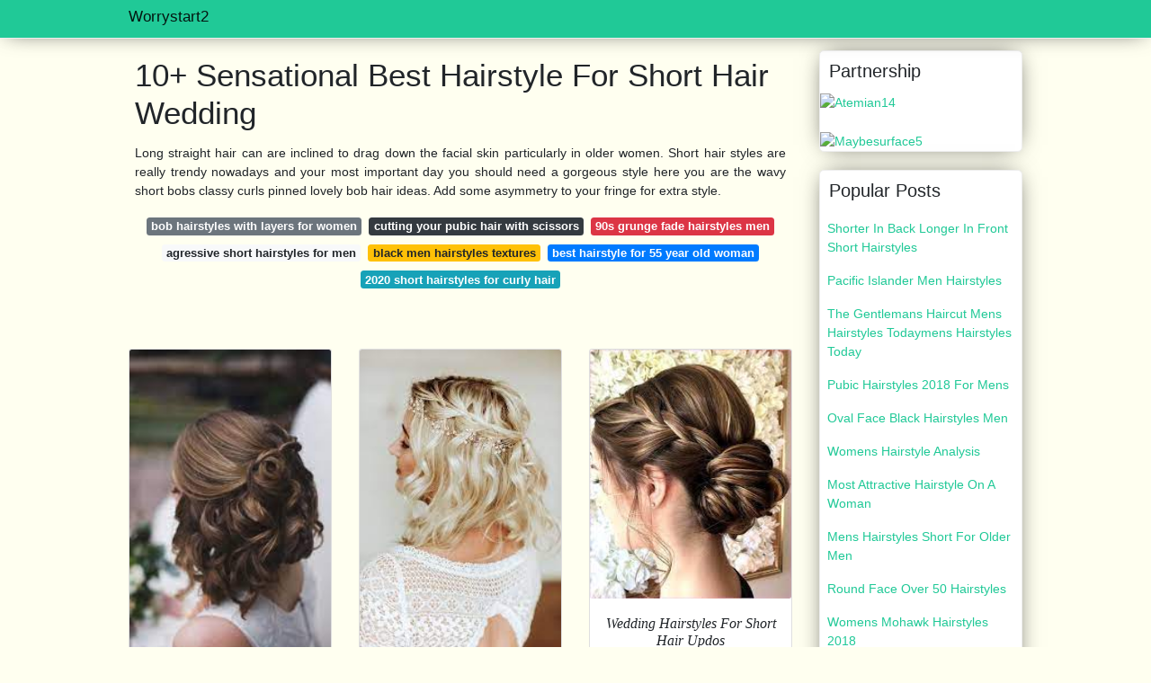

--- FILE ---
content_type: text/html; charset=utf-8
request_url: https://worrystart2.netlify.app/best-hairstyle-for-short-hair-wedding
body_size: 8154
content:
<!DOCTYPE html><html lang="en"><head>

<!--ads/oto.txt-->
<meta name="msvalidate.01" content="FEB67E7983AE296B2D9B6E0952C261E3">
	<!-- Required meta tags -->
	<meta charset="utf-8">
  <title>15+ Stunning Best Hairstyle For Short Hair Wedding </title>
  <meta name="description" content="15+ Stunning Short Wedding Hair  Best For Hairstyle This Bushy Hairstyle Will Make Your Wedding Memorable And Gorgeous.">
  <meta name="keyword" content="15+ Stunning Wedding Short For Best Hairstyle Hair  01 Bridal Hairstyles For Naturalistas.">
	<meta name="viewport" content="width=device-width, initial-scale=1, shrink-to-fit=no">
  <meta name="googlebot" content="index, follow, max-snippet:-1, max-image-preview:large, max-video-preview:-1">
  <meta name="bingbot" content="index, follow, max-snippet:-1, max-image-preview:large, max-video-preview:-1">
	<!-- Bootstrap CSS -->
	<style type="text/css">svg:not(:root).svg-inline--fa{overflow:visible}.svg-inline--fa{display:inline-block;font-size:inherit;height:1em;overflow:visible;vertical-align:-.125em}.svg-inline--fa.fa-lg{vertical-align:-.225em}.svg-inline--fa.fa-w-1{width:.0625em}.svg-inline--fa.fa-w-2{width:.125em}.svg-inline--fa.fa-w-3{width:.1875em}.svg-inline--fa.fa-w-4{width:.25em}.svg-inline--fa.fa-w-5{width:.3125em}.svg-inline--fa.fa-w-6{width:.375em}.svg-inline--fa.fa-w-7{width:.4375em}.svg-inline--fa.fa-w-8{width:.5em}.svg-inline--fa.fa-w-9{width:.5625em}.svg-inline--fa.fa-w-10{width:.625em}.svg-inline--fa.fa-w-11{width:.6875em}.svg-inline--fa.fa-w-12{width:.75em}.svg-inline--fa.fa-w-13{width:.8125em}.svg-inline--fa.fa-w-14{width:.875em}.svg-inline--fa.fa-w-15{width:.9375em}.svg-inline--fa.fa-w-16{width:1em}.svg-inline--fa.fa-w-17{width:1.0625em}.svg-inline--fa.fa-w-18{width:1.125em}.svg-inline--fa.fa-w-19{width:1.1875em}.svg-inline--fa.fa-w-20{width:1.25em}.svg-inline--fa.fa-pull-left{margin-right:.3em;width:auto}.svg-inline--fa.fa-pull-right{margin-left:.3em;width:auto}.svg-inline--fa.fa-border{height:1.5em}.svg-inline--fa.fa-li{width:2em}.svg-inline--fa.fa-fw{width:1.25em}.fa-layers svg.svg-inline--fa{bottom:0;left:0;margin:auto;position:absolute;right:0;top:0}.fa-layers{display:inline-block;height:1em;position:relative;text-align:center;vertical-align:-.125em;width:1em}.fa-layers svg.svg-inline--fa{-webkit-transform-origin:center center;transform-origin:center center}.fa-layers-counter,.fa-layers-text{display:inline-block;position:absolute;text-align:center}.fa-layers-text{left:50%;top:50%;-webkit-transform:translate(-50%,-50%);transform:translate(-50%,-50%);-webkit-transform-origin:center center;transform-origin:center center}.fa-layers-counter{background-color:#ff253a;border-radius:1em;-webkit-box-sizing:border-box;box-sizing:border-box;color:#fff;height:1.5em;line-height:1;max-width:5em;min-width:1.5em;overflow:hidden;padding:.25em;right:0;text-overflow:ellipsis;top:0;-webkit-transform:scale(.25);transform:scale(.25);-webkit-transform-origin:top right;transform-origin:top right}.fa-layers-bottom-right{bottom:0;right:0;top:auto;-webkit-transform:scale(.25);transform:scale(.25);-webkit-transform-origin:bottom right;transform-origin:bottom right}.fa-layers-bottom-left{bottom:0;left:0;right:auto;top:auto;-webkit-transform:scale(.25);transform:scale(.25);-webkit-transform-origin:bottom left;transform-origin:bottom left}.fa-layers-top-right{right:0;top:0;-webkit-transform:scale(.25);transform:scale(.25);-webkit-transform-origin:top right;transform-origin:top right}.fa-layers-top-left{left:0;right:auto;top:0;-webkit-transform:scale(.25);transform:scale(.25);-webkit-transform-origin:top left;transform-origin:top left}.fa-lg{font-size:1.3333333333em;line-height:.75em;vertical-align:-.0667em}.fa-xs{font-size:.75em}.fa-sm{font-size:.875em}.fa-1x{font-size:1em}.fa-2x{font-size:2em}.fa-3x{font-size:3em}.fa-4x{font-size:4em}.fa-5x{font-size:5em}.fa-6x{font-size:6em}.fa-7x{font-size:7em}.fa-8x{font-size:8em}.fa-9x{font-size:9em}.fa-10x{font-size:10em}.fa-fw{text-align:center;width:1.25em}.fa-ul{list-style-type:none;margin-left:2.5em;padding-left:0}.fa-ul>li{position:relative}.fa-li{left:-2em;position:absolute;text-align:center;width:2em;line-height:inherit}.fa-border{border:solid .08em #eee;border-radius:.1em;padding:.2em .25em .15em}.fa-pull-left{float:left}.fa-pull-right{float:right}.fa.fa-pull-left,.fab.fa-pull-left,.fal.fa-pull-left,.far.fa-pull-left,.fas.fa-pull-left{margin-right:.3em}.fa.fa-pull-right,.fab.fa-pull-right,.fal.fa-pull-right,.far.fa-pull-right,.fas.fa-pull-right{margin-left:.3em}.fa-spin{-webkit-animation:fa-spin 2s infinite linear;animation:fa-spin 2s infinite linear}.fa-pulse{-webkit-animation:fa-spin 1s infinite steps(8);animation:fa-spin 1s infinite steps(8)}@-webkit-keyframes fa-spin{0%{-webkit-transform:rotate(0);transform:rotate(0)}100%{-webkit-transform:rotate(360deg);transform:rotate(360deg)}}@keyframes fa-spin{0%{-webkit-transform:rotate(0);transform:rotate(0)}100%{-webkit-transform:rotate(360deg);transform:rotate(360deg)}}.fa-rotate-90{-webkit-transform:rotate(90deg);transform:rotate(90deg)}.fa-rotate-180{-webkit-transform:rotate(180deg);transform:rotate(180deg)}.fa-rotate-270{-webkit-transform:rotate(270deg);transform:rotate(270deg)}.fa-flip-horizontal{-webkit-transform:scale(-1,1);transform:scale(-1,1)}.fa-flip-vertical{-webkit-transform:scale(1,-1);transform:scale(1,-1)}.fa-flip-both,.fa-flip-horizontal.fa-flip-vertical{-webkit-transform:scale(-1,-1);transform:scale(-1,-1)}:root .fa-flip-both,:root .fa-flip-horizontal,:root .fa-flip-vertical,:root .fa-rotate-180,:root .fa-rotate-270,:root .fa-rotate-90{-webkit-filter:none;filter:none}.fa-stack{display:inline-block;height:2em;position:relative;width:2.5em}.fa-stack-1x,.fa-stack-2x{bottom:0;left:0;margin:auto;position:absolute;right:0;top:0}.svg-inline--fa.fa-stack-1x{height:1em;width:1.25em}.svg-inline--fa.fa-stack-2x{height:2em;width:2.5em}.fa-inverse{color:#fff}.sr-only{border:0;clip:rect(0,0,0,0);height:1px;margin:-1px;overflow:hidden;padding:0;position:absolute;width:1px}.sr-only-focusable:active,.sr-only-focusable:focus{clip:auto;height:auto;margin:0;overflow:visible;position:static;width:auto}.svg-inline--fa .fa-primary{fill:var(--fa-primary-color,currentColor);opacity:1;opacity:var(--fa-primary-opacity,1)}.svg-inline--fa .fa-secondary{fill:var(--fa-secondary-color,currentColor);opacity:.4;opacity:var(--fa-secondary-opacity,.4)}.svg-inline--fa.fa-swap-opacity .fa-primary{opacity:.4;opacity:var(--fa-secondary-opacity,.4)}.svg-inline--fa.fa-swap-opacity .fa-secondary{opacity:1;opacity:var(--fa-primary-opacity,1)}.svg-inline--fa mask .fa-primary,.svg-inline--fa mask .fa-secondary{fill:#000}.fad.fa-inverse{color:#fff}</style><link rel="stylesheet" href="https://cdnjs.cloudflare.com/ajax/libs/twitter-bootstrap/4.4.1/css/bootstrap.min.css" integrity="sha256-L/W5Wfqfa0sdBNIKN9cG6QA5F2qx4qICmU2VgLruv9Y=" crossorigin="anonymous">
	<link rel="stylesheet" href="https://cdnjs.cloudflare.com/ajax/libs/lightbox2/2.11.1/css/lightbox.min.css" integrity="sha256-tBxlolRHP9uMsEFKVk+hk//ekOlXOixLKvye5W2WR5c=" crossorigin="anonymous">
	<link href="https://fonts.googleapis.com/css?family=Raleway" rel="stylesheet">	
	<style type="text/css">
.meww h1{padding-top:30px;}.posts-gallery,.posts-image,.posts-picture{display:block}.posts-gallery img,.posts-image img{object-fit:cover;object-position:center}body,html{font-family:"Source Sans Pro",sans-serif;font-size:14px;font-weight:400;background:#FFFFF0}img{max-width:100%}.container{max-width:1024px}.navbar{margin-bottom:25px;border-bottom:1px solid #eee;background:#20c997!important;-webkit-box-shadow:0 0 25px -8px rgba(0,0,0,.75);-moz-box-shadow:0 0 25px -8px rgba(0,0,0,.75);box-shadow:0 0 25px -8px rgba(0,0,0,.75)}.posts-image-content,.widget{-webkit-box-shadow:0 0 25px -8px rgba(0,0,0,.75);-moz-box-shadow:0 0 25px -8px rgba(0,0,0,.75)}.navbar .navbar-brand{margin:0 10px 0 0;font-size:17px;padding:0;line-height:24px}.navbar .navbar-sub{margin:0 20px 0 0;font-size:14px;padding:0;line-height:24px}.row.content,.row.footer,.row.header{widthx:auto;max-widthx:100%}.row.footer{padding:30px 0;background:0 0;border-color:#eee}.content .col-sm-12{padding:0}.content .col-md-9s{margin-right:-25px}.posts-image{width:50%;float:left}.posts-image-content{width:auto;margin:0 15px 35px 0;position:relative;background:#fff;border:1px solid #eee;box-shadow:0 0 25px -8px rgba(0,0,0,.75);-webkit-border-radius:5px;-moz-border-radius:5px;border-radius:5px}.posts-image img{width:100%;height:250px;margin-bottom:5px;-webkit-transition:.6s opacity;transition:.6s opacity;-webkit-border-radius:5px 5px 0 0;-moz-border-radius:5px 5px 0 0;border-radius:5px 5px 0 0}.posts-single,.widget{border:1px solid #eee}.posts-image:hover img{opacity:.8}.posts-image:hovers h2{background:rgba(0,0,0,.7)}.posts-image h2{z-index:2;font-size:20px;padding:5px 10px;text-align:left;-webkit-transition:.6s opacity;transition:.6s background;padding-top:30px}.posts-picture,.posts-picture img{text-align:center}.posts-image h2 a{color:#111}.posts-image-single .posts-image-content,.posts-image-single:nth-child(5n) .posts-image-content{margin:0 15px 15px 0!important}.posts-images{clear:both}.widget{background:#fff;box-shadow:0 0 25px -8px rgba(0,0,0,.75);-webkit-border-radius:5px;-moz-border-radius:5px;border-radius:5px;margin-bottom:20px}.list-group{border:none}.list-group li{padding:0;border:none}.list-group li a{display:block;padding:8px}h3.widget-title{font-size:20px;padding:10px 10px 5px}a{color:#20c997;text-decoration:none}.footer{margin-top:21px;padding-top:13px;border-top:1px solid #eee}.footer a{margin:0 15px}.navi{margin:13px 0}.navi a{margin:5px 2px;font-size:95%}.posts-single{background:#fff;padding:15px;-webkit-box-shadow:0 0 25px -8px rgba(0,0,0,.75);-moz-box-shadow:0 0 25px -8px rgba(0,0,0,.75);box-shadow:0 0 25px -8px rgba(0,0,0,.75);-webkit-border-radius:5px 5px 0 0;-moz-border-radius:5px 5px 0 0;border-radius:5px 5px 0 0}.posts-singles{border:1px solid #eee;background:#fff;margin-top:-10px;border-top:0;padding:0 15px 15px;-webkit-box-shadow:0 8px 31px -9px rgba(0,0,0,.75);-moz-box-shadow:0 8px 31px -9px rgba(0,0,0,.75);box-shadow:0 8px 31px -9px rgba(0,0,0,.75);-webkit-border-radius:0 0 5px 5px;-moz-border-radius:0 0 5px 5px;border-radius:0 0 5px 5px}.posts-gallery{width:20%;float:left}.posts-gallery-content{border:1px solid #fff;width:auto;max-width:100%}.posts-gallery img{width:100%;height:110px}@media    only screen and (min-width:0px) and (max-width:991px){.container{width:auto;max-width:100%}.navbar{padding:5px 0}.navbar .container{width:100%;margin:0 15px}}@media    only screen and (min-width:0px) and (max-width:767px){.content .col-md-3{padding:15px}}@media    only screen and (min-width:481px) and (max-width:640px){.posts-gallery{width:33.3%}}@media    only screen and (min-width:0px) and (max-width:480px){.posts-image{width:100%}.posts-image .posts-image-content{margin-right:0}.posts-gallery{width:50%}}
	</style>
	<title>10+ Sensational Best Hairstyle For Short Hair Wedding</title>
<script type="application/ld+json">
{
  "@context": "https://schema.org/", 
  "@type": "Article", 
  "author": {
    "@type": "Person",
    "name": "worrystart2"
  },
  "headline": "Best Hairstyle For Short Hair Wedding",
  "datePublished": "2021-11-01",
  "image": "https://i.pinimg.com/originals/94/b5/54/94b554365048ad3f3fce87363cc6d3c2.jpg",
  "publisher": {
    "@type": "Organization",
    "name": "Worrystart2",
    "logo": {
      "@type": "ImageObject",
      "url": "https://via.placeholder.com/512.png?text=best+hairstyle+for+short+hair+wedding",
      "width": 512,
      "height": 512
    }
  }
}
</script>
	<!-- Head tag Code --></head>
<body>
	<header class="bg-white fixed-top">			
		<nav class="navbar navbar-light bg-white mb-0">
			<div class="container justify-content-center justify-content-sm-between">	
			  <a href="/" title="Worrystart2" class="navbar-brand mb-1">Worrystart2</a>
			  			</div>			  
		</nav>				
	</header>
	<main id="main" class="main">
		<div class="container">  
			<div class="row content">
				<div class="col-md-12 my-2" align="center">
					<div class="d-block p-4">
	<center>
		<!-- TOP BANNER ADS -->
	</center>
</div>				</div>
				<div class="col-md-9">
					<div class="col-sm-12 p-2">
							<h1>10+ Sensational Best Hairstyle For Short Hair Wedding</h1>

	
	<div class="navi text-center">
					<p align="justify">Long straight hair can are inclined to drag down the facial skin particularly in older women. Short hair styles are really trendy nowadays and your most important day you should need a gorgeous style here you are the wavy short bobs classy curls pinned lovely bob hair ideas. Add some asymmetry to your fringe for extra style. <br>				
			</p>
		    <!--ads/responsive.txt-->
								<a class="badge badge-secondary" href="/bob-hairstyles-with-layers-for-women">bob hairstyles with layers for women</a>
											<a class="badge badge-dark" href="/cutting-your-pubic-hair-with-scissors">cutting your pubic hair with scissors</a>
																<a class="badge badge-danger" href="/90s-grunge-fade-hairstyles-men">90s grunge fade hairstyles men</a>
											<a class="badge badge-light" href="/agressive-short-hairstyles-for-men">agressive short hairstyles for men</a>
											<a class="badge badge-warning" href="/black-men-hairstyles-textures">black men hairstyles textures</a>
											<a class="badge badge-primary" href="/best-hairstyle-for-55-year-old-woman">best hairstyle for 55 year old woman</a>
											<a class="badge badge-info" href="/2020-short-hairstyles-for-curly-hair">2020 short hairstyles for curly hair</a>
						</div>
	<div class="d-block p-4">
	<center>
		<!-- IN ARTICLE ADS -->
	</center>
</div>					</div> 
					<div class="col-sm-12">					
						
		
	<div class="row">
				
		<div class="col-md-4 mb-4">
			<div class="card h-100">
				<a href="https://i.pinimg.com/originals/3a/ce/1e/3ace1e62d9123c4ffeca429484c81b62.jpg" data-lightbox="roadtrip" data-title="48 Trendiest Short Wedding Hairstyle Ideas Short Wedding Hair Short Hair Styles Medium Length Hair Styles">
											<img class="card-img v-image" src="https://encrypted-tbn0.gstatic.com/images?q=tbn:ANd9GcQVH2TN-ThVu9rFWyGGrP7jbVL7ypqGxOXTsTWT_PT3qSa4bu93LsWG8Ovpj9CqekdZxkE" onerror="this.onerror=null;this.src='https://encrypted-tbn0.gstatic.com/images?q=tbn:ANd9GcQVH2TN-ThVu9rFWyGGrP7jbVL7ypqGxOXTsTWT_PT3qSa4bu93LsWG8Ovpj9CqekdZxkE';" alt="48 Trendiest Short Wedding Hairstyle Ideas Short Wedding Hair Short Hair Styles Medium Length Hair Styles">
										
				</a>
				<div class="card-body text-center">      
					          <style>.kepala h1,.kepala h2,.kepala h3,.kepala h4,.kepala h5,.kepala h6,.kepala{font-size:16px;font-family:'Lora',serif;font-weight:400;text-align:center;font-style:italic;}</style>	
					<div class="kepala"><h2>48 Trendiest Short Wedding Hairstyle Ideas Hair Styles Medium Length </h2></div>
				</div>
			</div>
		</div>
			 
		 

				
		<div class="col-md-4 mb-4">
			<div class="card h-100">
				<a href="https://i.pinimg.com/736x/41/dd/1b/41dd1b41d035a5acafd53a6dd2965df0.jpg" data-lightbox="roadtrip" data-title="33 Stylish Wedding Hairstyles With Hair Down Short Wedding Hair Bride Hairstyles Bridal Hair Inspiration">
											<img class="card-img v-image" src="https://encrypted-tbn0.gstatic.com/images?q=tbn:ANd9GcQImdhHYiHEIDEokTY_n5fRYZghDGWOqqVfey7hZHz5of3oQ7S72bOXvW2DNDlU307tFCw" onerror="this.onerror=null;this.src='https://encrypted-tbn0.gstatic.com/images?q=tbn:ANd9GcQImdhHYiHEIDEokTY_n5fRYZghDGWOqqVfey7hZHz5of3oQ7S72bOXvW2DNDlU307tFCw';" alt="33 Stylish Wedding Hairstyles With Hair Down Short Wedding Hair Bride Hairstyles Bridal Hair Inspiration">
										
				</a>
				<div class="card-body text-center">      
					          <style>.kepala h1,.kepala h2,.kepala h3,.kepala h4,.kepala h5,.kepala h6,.kepala{font-size:16px;font-family:'Lora',serif;font-weight:400;text-align:center;font-style:italic;}</style>	
					<div class="kepala"><h5>33 Stylish Wedding Hairstyles With Hair Down Short Bride Bridal Inspiration </h5></div>
				</div>
			</div>
		</div>
			 
		 

				
		<div class="col-md-4 mb-4">
			<div class="card h-100">
				<a href="https://i.pinimg.com/originals/68/50/52/685052ba633cd3f4fb3246df4805dbc6.jpg" data-lightbox="roadtrip" data-title="Wedding Hairstyles For Short Hair Updos Bridesmaidhairupdo Short Wedding Hair Short Hair Updo Updos For Medium Length Hair">
											<img class="card-img v-image" src="https://encrypted-tbn0.gstatic.com/images?q=tbn:ANd9GcTCrkWLzQgZNZMe2t_y4ex7oL2BfsUS28dp4JKe3AV5RYKgsGEgj6mXugSCWcYpk1hVLus" onerror="this.onerror=null;this.src='https://encrypted-tbn0.gstatic.com/images?q=tbn:ANd9GcTCrkWLzQgZNZMe2t_y4ex7oL2BfsUS28dp4JKe3AV5RYKgsGEgj6mXugSCWcYpk1hVLus';" alt="Wedding Hairstyles For Short Hair Updos Bridesmaidhairupdo Short Wedding Hair Short Hair Updo Updos For Medium Length Hair">
										
				</a>
				<div class="card-body text-center">      
					          <style>.kepala h1,.kepala h2,.kepala h3,.kepala h4,.kepala h5,.kepala h6,.kepala{font-size:16px;font-family:'Lora',serif;font-weight:400;text-align:center;font-style:italic;}</style>	
					<div class="kepala"><h4>Wedding Hairstyles For Short Hair Updos Bridesmaidhairupdo Updo Medium Length </h4></div>
				</div>
			</div>
		</div>
			 
		 

				
		<div class="col-md-4 mb-4">
			<div class="card h-100">
				<a href="https://i.pinimg.com/originals/36/d8/03/36d80322ada8d06cdacfca87a6d6d9bb.png" data-lightbox="roadtrip" data-title="140 Wedding Hairstyles For Short Hair Page 37 Homemytri Com Wedding Hair Half Best Wedding Hairstyles Short Hair Updo">
											<img class="card-img v-image" src="https://encrypted-tbn0.gstatic.com/images?q=tbn:ANd9GcSEiX6YM3jZGUHl3G8Fmo2-dnvIRNfjL7e93GFoNb0dYTwMYgnjYFzDUJqxtpEKDVknJcg" onerror="this.onerror=null;this.src='https://encrypted-tbn0.gstatic.com/images?q=tbn:ANd9GcSEiX6YM3jZGUHl3G8Fmo2-dnvIRNfjL7e93GFoNb0dYTwMYgnjYFzDUJqxtpEKDVknJcg';" alt="140 Wedding Hairstyles For Short Hair Page 37 Homemytri Com Wedding Hair Half Best Wedding Hairstyles Short Hair Updo">
										
				</a>
				<div class="card-body text-center">      
					          <style>.kepala h1,.kepala h2,.kepala h3,.kepala h4,.kepala h5,.kepala h6,.kepala{font-size:16px;font-family:'Lora',serif;font-weight:400;text-align:center;font-style:italic;}</style>	
					<div class="kepala"><h5>140 Wedding Hairstyles For Short Hair Page 37 Homemytri Com Half Best Updo </h5></div>
				</div>
			</div>
		</div>
			 
		 

				
		<div class="col-md-4 mb-4">
			<div class="card h-100">
				<a href="https://i.pinimg.com/originals/8e/65/d6/8e65d6494778ea380e50e34c9689b1c3.jpg" data-lightbox="roadtrip" data-title="40 Best Short Wedding Hairstyles That Make You Say Wow Short Wedding Hair Short Hair Styles Hair Styles">
											<img class="card-img v-image" src="https://encrypted-tbn0.gstatic.com/images?q=tbn:ANd9GcSA7OP8WtLwBOW7oxi4a8EJTZ8J1pT43jGQR4y8GS5lVgk5pY9Q4Yze0YNYIX05qR29C0w" onerror="this.onerror=null;this.src='https://encrypted-tbn0.gstatic.com/images?q=tbn:ANd9GcSA7OP8WtLwBOW7oxi4a8EJTZ8J1pT43jGQR4y8GS5lVgk5pY9Q4Yze0YNYIX05qR29C0w';" alt="40 Best Short Wedding Hairstyles That Make You Say Wow Short Wedding Hair Short Hair Styles Hair Styles">
										
				</a>
				<div class="card-body text-center">      
					          <style>.kepala h1,.kepala h2,.kepala h3,.kepala h4,.kepala h5,.kepala h6,.kepala{font-size:16px;font-family:'Lora',serif;font-weight:400;text-align:center;font-style:italic;}</style>	
					<div class="kepala"><h2>40 Best Short Wedding Hairstyles That Make You Say Wow Hair Styles </h2></div>
				</div>
			</div>
		</div>
			 
		 

				
		<div class="col-md-4 mb-4">
			<div class="card h-100">
				<a href="https://i.pinimg.com/originals/d0/22/1b/d0221b27703c7201ce25bcefdc10d9ef.jpg" data-lightbox="roadtrip" data-title="48 Trendiest Short Wedding Hairstyle Ideas Formal Hairstyles For Short Hair Hair Styles Short Wedding Hair">
											<img class="card-img v-image" src="https://encrypted-tbn0.gstatic.com/images?q=tbn:ANd9GcT8stZZmxHiMEH_OMN4NvIGvf-chN1sFh6MPwzurePFBP5cvhLswK8uSyzhGuQb7syUQGg" onerror="this.onerror=null;this.src='https://encrypted-tbn0.gstatic.com/images?q=tbn:ANd9GcT8stZZmxHiMEH_OMN4NvIGvf-chN1sFh6MPwzurePFBP5cvhLswK8uSyzhGuQb7syUQGg';" alt="48 Trendiest Short Wedding Hairstyle Ideas Formal Hairstyles For Short Hair Hair Styles Short Wedding Hair">
										
				</a>
				<div class="card-body text-center">      
					          <style>.kepala h1,.kepala h2,.kepala h3,.kepala h4,.kepala h5,.kepala h6,.kepala{font-size:16px;font-family:'Lora',serif;font-weight:400;text-align:center;font-style:italic;}</style>	
					<div class="kepala"><h2>48 Trendiest Short Wedding Hairstyle Ideas Formal Hairstyles For Hair Styles </h2></div>
				</div>
			</div>
		</div>
			 
					<div class="col-12 mb-4">
				<div class="card">
										<img class="card-img-top v-cover" src="https://encrypted-tbn0.gstatic.com/images?q=tbn:ANd9GcT8stZZmxHiMEH_OMN4NvIGvf-chN1sFh6MPwzurePFBP5cvhLswK8uSyzhGuQb7syUQGg" onerror="this.onerror=null;this.src='https://encrypted-tbn0.gstatic.com/images?q=tbn:ANd9GcT8stZZmxHiMEH_OMN4NvIGvf-chN1sFh6MPwzurePFBP5cvhLswK8uSyzhGuQb7syUQGg';" alt="48 Trendiest Short Wedding Hairstyle Ideas Formal Hairstyles For Short Hair Hair Styles Short Wedding Hair">
										<div class="card-body">
						<h3 class="h5"><b>Best Wedding Short relaxed Hairstyle for Black Women You can look beautiful with short straight hair that is relaxed when you push part of hair at the crown on the sides then hair on both sides pushed straight towards the back then pinned right there.</b></h3>
													<p class="p-2" align="justify">
																	<strong>Best hairstyle for short hair wedding</strong>. 
																									Create a loose wave with some Suave Professionals Texturizing Sea Salt Spray.
																	Check out these wedding hairstyles for short hair via a few of your favorite celebrities.
																	01 Bridal Hairstyles For Naturalistas.
															</p>
													<p class="p-2" align="justify">
																									Afro Afro Inspired Wedding Hairstyles.
																	These 25 hairstyles are all wedding-perfect and easy enough for you to do yourself no.
																	Updo for Short Hair Wedding.
															</p>
													<p class="p-2" align="justify">
																									So hair below is pushed straight too with volume then ends pushed inward for you to look elegant.
																	But that doesnt mean you have to start growing out your hair the minute to clap eyes on your engagement ring.
																	The popular believe that the word hairstyle only enclosures the types of up dos and the different ways to tie your short hairstyles.
															</p>
													<p class="p-2" align="justify">
																									From updos to hair accessories these are some of the best hairstyles for short hair.
																	If your short do is part of your personal style then make it work for you on your wedding.
																	Jun 5 2017 Explore Sarah Wildes board wedding party hair followed by 378 people on Pinterest.
															</p>
													<p class="p-2" align="justify">
																									All the short haired brides we are here for you with most beautiful ideas with 20 Best Bob Wedding Hairstyles.
																	Small flower accessories pretty good idea for bob hair updo.
																	Simple Wedding Hairstyles Best Photos Wedding Hairstyles Cuteweddingideas Com Hair Styles Short Hair Styles Work Hairstyles.
															</p>
													<p class="p-2" align="justify">
																									Short Hair Hairstyles For Wedding Reception 30 Indian Bridal Wedding Hairstyles For Short To Long Hair 2018 2019 Hairdo Wedding Medium Hair Styles Bride Hairstyles You can take inspiration from famous celebrities who show off their wedding hair from bobs to pixies with the same confidence as.
																	Wedding Hairstyles for Short Hair allweddingdresses.
																	This wedding hairstyle can also be done.
															</p>
						            <!--ads/responsive.txt-->
					</div> 
				</div>
			</div>
		 

				
		<div class="col-md-4 mb-4">
			<div class="card h-100">
				<a href="https://i.pinimg.com/originals/c5/da/62/c5da62a09e192991158d8aeec616d646.jpg" data-lightbox="roadtrip" data-title="Awesome Short Hair Wedding Styles Short Hair Wedding Styles For Mother Of The Bride Mother Of The Groom Hairstyles Mother Of The Bride Hair Mom Hairstyles">
											<img class="card-img v-image" src="https://encrypted-tbn0.gstatic.com/images?q=tbn:ANd9GcRy0pLdqZUiiLsnhquJ2cylvr5zGGr7JlJ4T6J1TeEV_WNhP5J5k8jS9iMpcK2XYPKV3fk" onerror="this.onerror=null;this.src='https://encrypted-tbn0.gstatic.com/images?q=tbn:ANd9GcRy0pLdqZUiiLsnhquJ2cylvr5zGGr7JlJ4T6J1TeEV_WNhP5J5k8jS9iMpcK2XYPKV3fk';" alt="Awesome Short Hair Wedding Styles Short Hair Wedding Styles For Mother Of The Bride Mother Of The Groom Hairstyles Mother Of The Bride Hair Mom Hairstyles">
										
				</a>
				<div class="card-body text-center">      
					          <style>.kepala h1,.kepala h2,.kepala h3,.kepala h4,.kepala h5,.kepala h6,.kepala{font-size:16px;font-family:'Lora',serif;font-weight:400;text-align:center;font-style:italic;}</style>	
					<div class="kepala"><h4>Awesome Short Hair Wedding Styles For Mother Of The Bride Groom Hairstyles Mom </h4></div>
				</div>
			</div>
		</div>
			 
		 

				
		<div class="col-md-4 mb-4">
			<div class="card h-100">
				<a href="https://i.pinimg.com/564x/98/65/96/9865967ca541445a06cd23e629fffaec--layered-bob-hairstyles-unique-hairstyles.jpg" data-lightbox="roadtrip" data-title="Wedding Hairstyles For Short Hair Formal Hairstyles For Short Hair Long Hair Updo Long Hair Styles">
											<img class="card-img v-image" src="https://encrypted-tbn0.gstatic.com/images?q=tbn:ANd9GcSXecRSiUFpLS41owp9Q3qDVRr8UboA3dQolU7qKMfVYYnFZjGtUCA6Jfg8UwxoeeEAFoM" onerror="this.onerror=null;this.src='https://encrypted-tbn0.gstatic.com/images?q=tbn:ANd9GcSXecRSiUFpLS41owp9Q3qDVRr8UboA3dQolU7qKMfVYYnFZjGtUCA6Jfg8UwxoeeEAFoM';" alt="Wedding Hairstyles For Short Hair Formal Hairstyles For Short Hair Long Hair Updo Long Hair Styles">
										
				</a>
				<div class="card-body text-center">      
					          <style>.kepala h1,.kepala h2,.kepala h3,.kepala h4,.kepala h5,.kepala h6,.kepala{font-size:16px;font-family:'Lora',serif;font-weight:400;text-align:center;font-style:italic;}</style>	
					<div class="kepala"><h1>Wedding Hairstyles For Short Hair Formal Long Updo Styles </h1></div>
				</div>
			</div>
		</div>
			 
		 

				
		<div class="col-md-4 mb-4">
			<div class="card h-100">
				<a href="https://i.pinimg.com/originals/fc/0e/c3/fc0ec3e4a1077401d69baa904ea86784.jpg" data-lightbox="roadtrip" data-title="48 Trendiest Short Wedding Hairstyle Ideas Short Wedding Hair Hair Styles Wedding Hairstyles For Long Hair">
											<img class="card-img v-image" src="https://encrypted-tbn0.gstatic.com/images?q=tbn:ANd9GcQ63mfxBEoGV2qqJ7VNAmM2bdgxkQkhI7pBrJsksBagv4slhbrZd8rKtp0R7YXg-IJVkpY" onerror="this.onerror=null;this.src='https://encrypted-tbn0.gstatic.com/images?q=tbn:ANd9GcQ63mfxBEoGV2qqJ7VNAmM2bdgxkQkhI7pBrJsksBagv4slhbrZd8rKtp0R7YXg-IJVkpY';" alt="48 Trendiest Short Wedding Hairstyle Ideas Short Wedding Hair Hair Styles Wedding Hairstyles For Long Hair">
										
				</a>
				<div class="card-body text-center">      
					          <style>.kepala h1,.kepala h2,.kepala h3,.kepala h4,.kepala h5,.kepala h6,.kepala{font-size:16px;font-family:'Lora',serif;font-weight:400;text-align:center;font-style:italic;}</style>	
					<div class="kepala"><h2>48 Trendiest Short Wedding Hairstyle Ideas Hair Styles Hairstyles For Long </h2></div>
				</div>
			</div>
		</div>
			 
		 

				
		<div class="col-md-4 mb-4">
			<div class="card h-100">
				<a href="https://i.pinimg.com/736x/86/d7/31/86d731ad99b56c8df3f822c908285cee.jpg" data-lightbox="roadtrip" data-title="20 Medium Length Wedding Hairstyles For 2021 Brides Emmalovesweddings Medium Length Hair Styles Short Wedding Hair Braids For Short Hair">
											<img class="card-img v-image" src="https://encrypted-tbn0.gstatic.com/images?q=tbn:ANd9GcTN3733g3mqjAjAylcSMVBxrbmRltgZqvo9FLCb2hl-YU4VRH_PGKw_WcOdxwaIBhXcjj8" onerror="this.onerror=null;this.src='https://encrypted-tbn0.gstatic.com/images?q=tbn:ANd9GcTN3733g3mqjAjAylcSMVBxrbmRltgZqvo9FLCb2hl-YU4VRH_PGKw_WcOdxwaIBhXcjj8';" alt="20 Medium Length Wedding Hairstyles For 2021 Brides Emmalovesweddings Medium Length Hair Styles Short Wedding Hair Braids For Short Hair">
										
				</a>
				<div class="card-body text-center">      
					          <style>.kepala h1,.kepala h2,.kepala h3,.kepala h4,.kepala h5,.kepala h6,.kepala{font-size:16px;font-family:'Lora',serif;font-weight:400;text-align:center;font-style:italic;}</style>	
					<div class="kepala"><h2>20 Medium Length Wedding Hairstyles For 2021 Brides Emmalovesweddings Hair Styles Short Braids </h2></div>
				</div>
			</div>
		</div>
			 
		 

				
		<div class="col-md-4 mb-4">
			<div class="card h-100">
				<a href="https://i.pinimg.com/originals/94/b5/54/94b554365048ad3f3fce87363cc6d3c2.jpg" data-lightbox="roadtrip" data-title="29 Stunning Wedding Hairstyles For Short Hair Bob Wedding Hairstyles Short Hair Styles Hair Styles">
											<img class="card-img v-image" src="https://encrypted-tbn0.gstatic.com/images?q=tbn:ANd9GcQe_HwKJF9S-X8hCXbm7dLW790SEd6TFueFDS6Mk43TXdV6TsR0CTrEcZbLFQwUy4xpb_4" onerror="this.onerror=null;this.src='https://encrypted-tbn0.gstatic.com/images?q=tbn:ANd9GcQe_HwKJF9S-X8hCXbm7dLW790SEd6TFueFDS6Mk43TXdV6TsR0CTrEcZbLFQwUy4xpb_4';" alt="29 Stunning Wedding Hairstyles For Short Hair Bob Wedding Hairstyles Short Hair Styles Hair Styles">
										
				</a>
				<div class="card-body text-center">      
					          <style>.kepala h1,.kepala h2,.kepala h3,.kepala h4,.kepala h5,.kepala h6,.kepala{font-size:16px;font-family:'Lora',serif;font-weight:400;text-align:center;font-style:italic;}</style>	
					<div class="kepala"><h3>29 Stunning Wedding Hairstyles For Short Hair Bob Styles </h3></div>
				</div>
			</div>
		</div>
			 
		 

				
		<div class="col-md-4 mb-4">
			<div class="card h-100">
				<a href="https://i.pinimg.com/474x/98/04/ea/9804eacfdd5991d06d45098ca1c88903.jpg" data-lightbox="roadtrip" data-title="Pin On All Things Wedding">
											<img class="card-img v-image" src="https://encrypted-tbn0.gstatic.com/images?q=tbn:ANd9GcSsCC4m2b3s2jc0HPWvsaZnEMJHv5sU2V2rRwVR7kvowD_hKrdMF5Rgurma4Ji5xniAIZk" onerror="this.onerror=null;this.src='https://encrypted-tbn0.gstatic.com/images?q=tbn:ANd9GcSsCC4m2b3s2jc0HPWvsaZnEMJHv5sU2V2rRwVR7kvowD_hKrdMF5Rgurma4Ji5xniAIZk';" alt="Pin On All Things Wedding">
										
				</a>
				<div class="card-body text-center">      
					          <style>.kepala h1,.kepala h2,.kepala h3,.kepala h4,.kepala h5,.kepala h6,.kepala{font-size:16px;font-family:'Lora',serif;font-weight:400;text-align:center;font-style:italic;}</style>	
					<div class="kepala"><h4>Pin On All Things Wedding </h4></div>
				</div>
			</div>
		</div>
			 
		 

				
		<div class="col-md-4 mb-4">
			<div class="card h-100">
				<a href="https://i.pinimg.com/originals/5b/8e/d3/5b8ed387dd674cc5cec1bb0c3d01d5b3.jpg" data-lightbox="roadtrip" data-title="50 Best Short Wedding Hairstyles That Make You Say Wow The Right Hairstyles For You Short Wedding Hair Short Hair Updo Short Hair Up">
											<img class="card-img v-image" src="https://encrypted-tbn0.gstatic.com/images?q=tbn:ANd9GcT5ELh8dv-UOjap6Crg0nObYCSLzEsGOBvUiF1KEGxnSWgKJiOBRsNppEE-OTnZa68Y2qw" onerror="this.onerror=null;this.src='https://encrypted-tbn0.gstatic.com/images?q=tbn:ANd9GcT5ELh8dv-UOjap6Crg0nObYCSLzEsGOBvUiF1KEGxnSWgKJiOBRsNppEE-OTnZa68Y2qw';" alt="50 Best Short Wedding Hairstyles That Make You Say Wow The Right Hairstyles For You Short Wedding Hair Short Hair Updo Short Hair Up">
										
				</a>
				<div class="card-body text-center">      
					          <style>.kepala h1,.kepala h2,.kepala h3,.kepala h4,.kepala h5,.kepala h6,.kepala{font-size:16px;font-family:'Lora',serif;font-weight:400;text-align:center;font-style:italic;}</style>	
					<div class="kepala"><h4>50 Best Short Wedding Hairstyles That Make You Say Wow The Right For Hair Updo Up </h4></div>
				</div>
			</div>
		</div>
			 
		 

				
		<div class="col-md-4 mb-4">
			<div class="card h-100">
				<a href="https://i.pinimg.com/564x/a8/52/02/a8520276955fda79075d364581a6635a--medium-wedding-hairstyles-half-up-hairstyles.jpg" data-lightbox="roadtrip" data-title="Best Wedding Hairstyles For Short Amp Fine Hair Our Top 10 Heart Short Hairstyles Fine Short Wedding Hair Mother Of The Bride Hair">
											<img class="card-img v-image" src="https://encrypted-tbn0.gstatic.com/images?q=tbn:ANd9GcR8g4ffDOqUdJZM_g1DfX-T59AfW8vpzAHhhJ9M5zG-uZWKS-FOF4XhhmxOUoQaZvhOJ94" onerror="this.onerror=null;this.src='https://encrypted-tbn0.gstatic.com/images?q=tbn:ANd9GcR8g4ffDOqUdJZM_g1DfX-T59AfW8vpzAHhhJ9M5zG-uZWKS-FOF4XhhmxOUoQaZvhOJ94';" alt="Best Wedding Hairstyles For Short Amp Fine Hair Our Top 10 Heart Short Hairstyles Fine Short Wedding Hair Mother Of The Bride Hair">
										
				</a>
				<div class="card-body text-center">      
					          <style>.kepala h1,.kepala h2,.kepala h3,.kepala h4,.kepala h5,.kepala h6,.kepala{font-size:16px;font-family:'Lora',serif;font-weight:400;text-align:center;font-style:italic;}</style>	
					<div class="kepala"><h4>Best Wedding Hairstyles For Short Amp Fine Hair Our Top 10 Heart Mother Of The Bride </h4></div>
				</div>
			</div>
		</div>
			 
		 

				
		<div class="col-md-4 mb-4">
			<div class="card h-100">
				<a href="https://i.pinimg.com/originals/88/fc/86/88fc86448e3dd9c73c4b8a0068d53578.jpg" data-lightbox="roadtrip" data-title="Wedding Hairstyle For Short Hair Half Up Wedding Hairstyles For Pertaining To Half Up Half Down Hairstyles For Wedding Guest Best Inspiration Hair Lengths Medium Length Hair Styles Hair Styles">
											<img class="card-img v-image" src="https://encrypted-tbn0.gstatic.com/images?q=tbn:ANd9GcRtge_xRr7tYJHvn3ahsLqHXWP-jAQ9vlwiplhNuDjj2fuJ_SXIWxLRGuG3N2zTOmEwVHg" onerror="this.onerror=null;this.src='https://encrypted-tbn0.gstatic.com/images?q=tbn:ANd9GcRtge_xRr7tYJHvn3ahsLqHXWP-jAQ9vlwiplhNuDjj2fuJ_SXIWxLRGuG3N2zTOmEwVHg';" alt="Wedding Hairstyle For Short Hair Half Up Wedding Hairstyles For Pertaining To Half Up Half Down Hairstyles For Wedding Guest Best Inspiration Hair Lengths Medium Length Hair Styles Hair Styles">
										
				</a>
				<div class="card-body text-center">      
					          <style>.kepala h1,.kepala h2,.kepala h3,.kepala h4,.kepala h5,.kepala h6,.kepala{font-size:16px;font-family:'Lora',serif;font-weight:400;text-align:center;font-style:italic;}</style>	
					<div class="kepala"><h2>Wedding Hairstyle For Short Hair Half Up Hairstyles Pertaining To Down Guest Best Inspiration Lengths Medium Length Styles </h2></div>
				</div>
			</div>
		</div>
			 
		 

		</div>
							</div>
				</div> 
				<div class="col-md-3">
        <div class="col-sm-12 widget">
        <h3 class="widget-title">Partnership</h3>
					<div><a href="https://atemian14.blogspot.com" title="Atemian14">
         <img alt="Atemian14" src="https://i.ibb.co/xqtdMWR/1.gif">
  </a></div><br>
  <div><a href="https://maybesurface5.web.app" title="Maybesurface5">
         <img alt="Maybesurface5" src="https://i.ibb.co/QCrRcZs/4.gif">
  </a></div>
					</div>
					<div class="col-sm-12 widget">
						<h3 class="widget-title">Popular Posts</h3>
						<ul class="list-group">
													<li class="list-group-item"><a href="/shorter-in-back-longer-in-front-short-hairstyles">Shorter In Back Longer In Front Short Hairstyles</a></li>
													<li class="list-group-item"><a href="/pacific-islander-men-hairstyles">Pacific Islander Men Hairstyles</a></li>
													<li class="list-group-item"><a href="/the-gentlemans-haircut-mens-hairstyles-todaymens-hairstyles-today">The Gentlemans Haircut Mens Hairstyles Todaymens Hairstyles Today</a></li>
													<li class="list-group-item"><a href="/pubic-hairstyles-2018-for-mens">Pubic Hairstyles 2018 For Mens</a></li>
													<li class="list-group-item"><a href="/oval-face-black-hairstyles-men">Oval Face Black Hairstyles Men</a></li>
													<li class="list-group-item"><a href="/womens-hairstyle-analysis">Womens Hairstyle Analysis</a></li>
													<li class="list-group-item"><a href="/most-attractive-hairstyle-on-a-woman">Most Attractive Hairstyle On A Woman</a></li>
													<li class="list-group-item"><a href="/mens-hairstyles-short-for-older-men">Mens Hairstyles Short For Older Men</a></li>
													<li class="list-group-item"><a href="/round-face-over-50-hairstyles">Round Face Over 50 Hairstyles</a></li>
													<li class="list-group-item"><a href="/womens-mohawk-hairstyles-2018">Womens Mohawk Hairstyles 2018</a></li>
													<li class="list-group-item"><a href="/pictures-of-wavy-hairstyles-medium-length">Pictures Of Wavy Hairstyles Medium Length</a></li>
													<li class="list-group-item"><a href="/pretty-woman-hairstyles-julia-roberts">Pretty Woman Hairstyles Julia Roberts</a></li>
													<li class="list-group-item"><a href="/professional-hairstyles-for-mixed-race-curly-hair">Professional Hairstyles For Mixed Race Curly Hair</a></li>
													<li class="list-group-item"><a href="/wedding-hairstyles-2012">Wedding Hairstyles 2012</a></li>
													<li class="list-group-item"><a href="/wavy-curly-hairstyles-dark-hair">Wavy Curly Hairstyles Dark Hair</a></li>
													<li class="list-group-item"><a href="/messy-hairstyles-men-short-hair">Messy Hairstyles Men Short Hair</a></li>
													<li class="list-group-item"><a href="/stacked-thick-bob-hairstyles-printerest">Stacked Thick Bob Hairstyles Printerest</a></li>
													<li class="list-group-item"><a href="/prom-hairstyles-with-black-hair">Prom Hairstyles With Black Hair</a></li>
													<li class="list-group-item"><a href="/woman-flame-hairstyle">Woman Flame Hairstyle</a></li>
													<li class="list-group-item"><a href="/tinkerbell-hairstyle-for-long-hair">Tinkerbell Hairstyle For Long Hair</a></li>
						 
						</ul>
					</div>
					<div class="col-sm-12 widget">
					<br><!--ads/responsive.txt-->
						<div class="d-block p-4">
	<center>
		<!-- SIDEBAR ADS -->
	</center>
</div>					</div>
				</div> 
				<div class="col-md-12 my-2" align="center">
					<div class="d-block p-4">
	<center>
		<!-- BOTTOM BANNER ADS -->
	</center>
</div>				</div>
			</div>
			<div class="row footer">
				<div class="col-md-12 text-center">
					
				</div>
			</div>
		</div>		
	</main>
	
		
	
	
	<!-- Footer CSS JS -->	
	
	
		
	
	  

<noscript><div class="statcounter"><a title="Web Analytics"
href="https://statcounter.com/" target="_blank"><img
class="statcounter"
src="https://c.statcounter.com/12412211/0/733b9cfc/1/"
alt="Web Analytics"></a></div></noscript>

<div id="lightboxOverlay" tabindex="-1" class="lightboxOverlay" style="display: none;"></div><div id="lightbox" tabindex="-1" class="lightbox" style="display: none;"><div class="lb-outerContainer"><div class="lb-container"><img class="lb-image" src="[data-uri]" alt=""><div class="lb-nav"><a class="lb-prev" aria-label="Previous image" href=""></a><a class="lb-next" aria-label="Next image" href=""></a></div><div class="lb-loader"><a class="lb-cancel"></a></div></div></div><div class="lb-dataContainer"><div class="lb-data"><div class="lb-details"><span class="lb-caption"></span><span class="lb-number"></span></div><div class="lb-closeContainer"><a class="lb-close"></a></div></div></div></div></body></html>